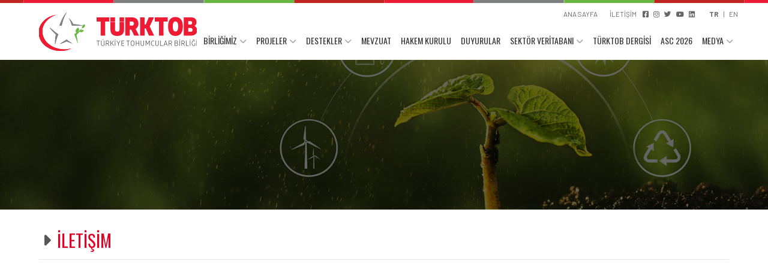

--- FILE ---
content_type: text/html; charset=UTF-8
request_url: https://turktob.org.tr/tr/video/216/kon-tv-tarim-masasi-recep-cingoz-turktob-susbir-savas-akcan-06012022
body_size: 2970
content:
<!doctype html>
<html>
<head>
    <meta charset="UTF-8">
    <meta name="viewport" content="width=device-width, initial-scale=1.0">
    
    <title>Türkiye Tohumcular Birliği</title>
    <meta name="description" content="">
    <meta name="keywords" content="">
    <meta property="og:title" content="Türkiye Tohumcular Birliği" />
    <meta property="og:description" content="" />
        <meta property="og:image" content="" />


    

    <link href="/css/bootstrap.min.css" rel="stylesheet" />
    <link href="/css/style.css" rel="stylesheet" />
    <link href="/css/all.min.css" rel="stylesheet" />
    <link href="/css/animate.css" rel="stylesheet" />

    <script src="/js_/jquery.min.js"></script>
    <script src="/js_/bootstrap.min.js"></script>
    <script src="/js_/bootstrap.bundle.min.js"></script>
    <script src="/js_/bootbox.min.js"></script>

<!--    <link rel="preconnect" href="https://fonts.googleapis.com">-->
<!--    <link rel="preconnect" href="https://fonts.gstatic.com" crossorigin>-->
<!--    <link href="https://fonts.googleapis.com/css2?family=Poppins:ital,wght@0,300;0,400;0,700;0,900;1,300;1,400;1,700;1,900&display=swap" rel="stylesheet">-->
    <link rel="preconnect" href="https://fonts.googleapis.com">
    <link rel="preconnect" href="https://fonts.gstatic.com" crossorigin>
    <link href="https://fonts.googleapis.com/css2?family=Barlow:ital,wght@0,300;0,400;0,700;1,300;1,400;1,700&family=Oswald:wght@400;700&display=swap" rel="stylesheet">
</head>
<body>
<header id="header" class="fixed-top"><div class="container header-ic position-relative h-100">
    <div class="logo"><a href="/tr"><img src="/images/spacer.gif"  border="0" /></a></div>
    <div class="menu_ust">
<div class="d-flex justify-content-end ">

            <a class="btn-ust"  target="" href="/tr">ANA SAYFA</a>
        
            <a class="btn-ust"  target="" href="/tr/iletisim">İLETİŞİM</a>
        <a class="mr-2"  target="_blank" href="https://www.facebook.com/turktob.org.tr"><i class="fa-brands fa-facebook-square"></i></a><a class="mr-2"  target="_blank" href="https://www.instagram.com/turkiyetohumcularbirligi"><i class="fa-brands fa-instagram"></i></a><a class="mr-2"  target="_blank" href="https://twitter.com/turktob"><i class="fa-brands fa-twitter"></i></a><a class="mr-2"  target="_blank" href="https://www.youtube.com/channel/UCp0c4TjdHlaYic8tNn4cbpw"><i class="fa-brands fa-youtube"></i></a><a class="mr-2"  target="_blank" href="https://www.linkedin.com/in/türktob"><i class="fa-brands fa-linkedin"></i></a><span class="ml-3"></span><span class=""><strong>TR</strong></span><span class="px-2">|</span><a class="" href="/en">EN</a>


</div>
</div>
    <div class="menu">
<nav class="main-nav d-none d-lg-block float-right">
    <div class="mobil_menu_logo mb-3"></div>
    <ul>
        <li class="drop-down"><a href="#">BİRLİĞİMİZ</a><ul><li><a href="/tr/tanitim-8" target="">Tanıtım</a></li><li><a href="/tr/hedefimiz-9" target="">Hedefimiz</a></li><li><a href="/tr/gorevimiz-19" target="">Görevimiz</a></li><li><a href="/tr/turktob_mevzuat-20" target="">TÜRKTOB Mevzuat</a></li><li><a href="/tr/yonetim_kurulu" target="">Yönetim Kurulu</a></li><li><a href="/tr/denetim_kurulu" target="">Denetim Kurulu</a></li><li><a href="/tr/disiplin_kurulu" target="">Disiplin Kurulu</a></li><li><a href="/tr/hakem_kurulu" target="">Hakem Kurulu</a></li><li><a href="/tr/onceki_kurul_uyelerimiz-45" target="">Önceki Kurul Üyelerimiz</a></li><li><a href="/tr/sekreterya" target="">Sekreterya</a></li><li><a href="/tr/organizasyon_semasi-49" target="">Organizasyon Şeması</a></li><li><a href="/tr/kurumsal_kimlik-50" target="">Kurumsal Kimlik</a></li></ul></li><li class="drop-down"><a href="#">PROJELER</a><ul><li><a href="/tr/projeler/stratejik_plan-15" target="">Stratejik Plan</a></li><li><a href="/tr/projeler/tohumun_izinde-16" target="">Tohumun İzinde</a></li></ul></li><li class="drop-down"><a href="#">DESTEKLER</a><ul><li><a href="/tr/destekler_aciklama-93" target="">Açıklama</a></li><li><a href="/tr/desteklemeyi_yapan_kurumlara_gore_destekler-94" target="_blank">Desteklemeyi Yapan Kurumlara Göre Destekler</a></li><li><a href="/tr/destekleme_konusuna_gore_destekler-115" target="">Destekleme Konusuna Göre Destekler</a></li><li><a href="/tr/cumhurbaskanligi_kararlari_teblig_klavuz_ve_basvuru_formlari-124" target="">Cumhurbaşkanlığı Kararları, Tebliğ, Kılavuz ve Başvuru Formları</a></li><li><a href="/tr/turktob_sorumluluk_reddi_beyani-125" target="">TÜRKTOB Sorumluluk Reddi Beyanı	</a></li></ul></li><li><a class="" href="/tr/mevzuat" target="">MEVZUAT</a></li><li><a class="" href="/tr/hakem_kurulu-104" target="">HAKEM KURULU</a></li><li><a class="" href="http://www.turktob.org.tr/tr/haberler/duyurular-3" target="">DUYURULAR</a></li><li class="drop-down"><a href="#">SEKTÖR VERİTABANI</a><ul><li><a href="/tr/raporlar-128" target="">RAPORLAR</a></li><li><a href="/tr/dis_ticaret_ve_uretim_verileri-129" target="">TOHUMCULUK VERİLERİ</a></li><li><a href="/tr/bitkisel_uretim_verileri__uretim_verileri-130" target="">BİTKİSEL ÜRETİM VERİLERİ > ÜRETİM VERİLERİ</a></li><li><a href="/tr/sunular-131" target="">SUNULAR</a></li><li><a href="/tr/ulke_raporlari__eco_ulkeleri-132" target="">ÜLKE RAPORLARI > ECO ÜLKELERİ</a></li><li><a href="/fs_/STRATEJIK_YAKLASIMLA_TOHUMLUK_DIS_TICARETI_RAPORU_2024/STRATEJIK_YAKLASIMLA_TOHUMLUK_DIS_TICARETI_NOTCOPIED_compressed.pdf" target="_blank">STRATEJİK YAKLAŞIMLA TOHUMLUK DIŞ TİCARETİ RAPORU</a></li></ul></li><li><a class="" href="/tr/dergi" target="">TÜRKTOB DERGİSİ</a></li><li><a class="" href="/tr/asc_2026_antalya_turkiye_15_december_2026-754" target="_blank">ASC 2026</a></li><li class="drop-down"><a href="#">MEDYA</a><ul><li class="drop-down"><a href="#">MEDYA</a><ul><li><a href="https://www.turktob.org.tr/tr/foto_galeri/growtech_2024_turktob_standi_1-28">GROWTECH 2024 TÜRKTOB STANDI 1</a></li></ul></li><li><a href="https://www.youtube.com/channel/UCp0c4TjdHlaYic8tNn4cbpw" target="_blank">Video Galeri</a></li></ul></li>    </ul>
    <div class="mobil_menu_div">
        <div class="menu_ust_mobil pt-5">

            <a target="" href="/tr">ANA SAYFA</a>
        
            <a target="" href="/tr/iletisim">İLETİŞİM</a>
        <div class="dil_liste_mobil"><span class=""><strong>TR</strong></span><a class="d-block" href="/en">EN</a></div><div class="d-flex justify-content-start"><a class=""  target="_blank" href="https://www.facebook.com/turktob.org.tr"><i class="fa-brands fa-facebook-square"></i></a><a class=""  target="_blank" href="https://www.instagram.com/turkiyetohumcularbirligi"><i class="fa-brands fa-instagram"></i></a><a class=""  target="_blank" href="https://twitter.com/turktob"><i class="fa-brands fa-twitter"></i></a><a class=""  target="_blank" href="https://www.youtube.com/channel/UCp0c4TjdHlaYic8tNn4cbpw"><i class="fa-brands fa-youtube"></i></a><a class=""  target="_blank" href="https://www.linkedin.com/in/türktob"><i class="fa-brands fa-linkedin"></i></a></div>
</div>

    </div>
</nav><!-- .main-nav -->

</div></div>
</header><!-- #header -->
<main id="main_video" class="main">
    <div class="container ic_sayfa">
<div class="baslik">İLETİŞİM</div>
<div class="icerik">

    <div>
        </div>
    <div class="embed-responsive embed-responsive-16by9">
        <iframe class="embed-responsive-item" src="https://www.youtube.com/embed/?rel=0" allowfullscreen></iframe>
    </div>


</div>

</div>


<div class="ic_ustresim" style="background-image: url(/images/bos_bresim5.jpg);">
    <div class="ic_ustresim_overlay"></div>

<!--    <div class="baslik_ic "><div class="container"></div></div>-->


</div>
</main>

<footer>
    <div class="container">
    <div class="footer_logo"><img src="/images/logo_gri.svg" /> </div>
    <div class="row">
        <div class="col-8">
            <p><strong>T&uuml;rkiye Tohumcular Birliği (T&Uuml;RKTOB) &copy; 2007 - 2023 | T&uuml;m Hakları Saklıdır.</strong><br />
Logomuz 556 sayılı Markalar Kanunu&#39;na g&ouml;re korunmaktadır. Sitemizdeki İ&ccedil;erikler kaynak g&ouml;sterilerek kullanılabilir.</p>

<p>Adres : Ehlibeyt Mah. Tekstilciler Cad. Libra Kule No:21 / Kat: 1<br />
Balgat - &Ccedil;ankaya - ANKARA<br />
Telefon : 0312 472 81 72 - 73<br />
Faks : 0312 472 81 93<br />
Etiket İ&ccedil;in E-posta : etiket@turktob.org.tr<br />
Etiket İ&ccedil;in Faks : 0312 472 81 96<br />
E-posta : iletisim@turktob.org.tr<br />
Kep: turktob@hs01.kep.tr</p>
            <div class="footer_adres">
                <br /><i class="fas fa-envelope-open-text text-success"></i> iletisim@turktob.org.tr            </div>
        </div>
        <div class="col-4">
            <div class="footer_social d-flex justify-content-end"><a class="btn btn-outline-primary btn_social_alt ml-2" role="button" target="_blank" href="https://www.facebook.com/turktob.org.tr"><i class="fab fa-facebook-f"></i></a><a class="btn btn-outline-warning btn_social_alt ml-2" role="button" target="_blank" href="https://www.instagram.com/turkiyetohumcularbirligi"><i class="fab fa-instagram"></i></a><a class="btn btn-outline-info btn_social_alt ml-2" role="button" target="_blank" href="https://twitter.com/turktob"><i class="fab fa-twitter"></i></a><a class="btn btn-outline-danger btn_social_alt ml-2" role="button" target="_blank" href="https://www.youtube.com/channel/UCp0c4TjdHlaYic8tNn4cbpw"><i class="fab fa-youtube"></i></a><a class="btn btn-outline-info btn_social_alt ml-2" role="button" target="_blank" href="https://www.linkedin.com/in/türktob"><i class="fab fa-linkedin"></i></a></div>        </div>
    </div>

</div>

</footer>
<a href="#" class="back-to-top"><i class="fas fa-chevron-up"></i></a>

<!-- JavaScript Libraries -->

<script src="/js_/main.js"></script>
<script src="/js_/mobile-nav.js"></script>
<script src="/js_/easing.min.js"></script>



</body>
</html>



--- FILE ---
content_type: text/css
request_url: https://turktob.org.tr/css/style.css
body_size: 6380
content:
body{background:#fff;color:#333;font-family:"Barlow",sans-serif;font-size:.9em}a{color:#00072d;transition:.5s}a:hover,a:active,a:focus{color:#0b6bd3;outline:none;text-decoration:none}h1{font-size:2.2em;font-family:"Oswald",sans-serif;color:#e40025;margin-bottom:10px;padding:0 0 0px 0;font-weight:900}h2{font-size:1.4em;font-family:"Oswald",sans-serif;color:#e40025;margin-bottom:15px}h3{font-size:1.1em;font-family:"Oswald",sans-serif;color:#e40025}.main{min-height:850px}#main_anasayfa{margin-top:100px}.anasayfa_resim{width:100%;height:120px;background-repeat:no-repeat;background-size:cover;border-radius:10px;border:3px solid rgba(0,0,0,.2)}.anasayfa_icerik{padding:0px 0;border:1px solid #565756}.anaicerik{background:#4d2d46;color:rgba(255,255,255,.8);font-size:1.2em}.ana_icerik_but a{padding:10px 20px;background:rgba(255,255,255,.6);margin-top:10px;border-radius:5px;font-size:.7em}.ic_sayfa{position:relative;padding-top:350px;margin-top:30px}.ic_ustresim{width:100%;height:350px;background-color:#fff;background-size:cover;background-position:center center;z-index:-15;position:absolute;top:0;transition:all .5s}.ic_ustresim .baslik_ic{width:100%;position:absolute;bottom:0px;padding:20px;font-size:1.8em;font-weight:600;color:#fff;background-color:rgba(0,0,0,.6)}.ic_ustresim .baslik_ic .container{padding-left:50px;position:relative}.ic_ustresim .baslik_ic .container:before{font-family:"Font Awesome 6 Free";font-weight:900;content:"";position:absolute;left:20px;color:#fff}.ic_ustresim_overlay{position:absolute;width:100%;height:100%;background-color:rgba(0,0,0,.6)}.baslik{font-size:2em;font-family:"Oswald",sans-serif;color:#e40025;border-bottom:1px solid rgba(0,0,0,.1);margin-bottom:10px;padding:0 0 10px 30px;width:100%}.baslik:before{font-family:"Font Awesome 6 Free";font-weight:900;content:"";position:absolute;left:20px;color:#565756}.baslik_sabit{width:100%;position:fixed;top:85px;background-color:#fff;z-index:1000}.baslik_sabit:before{font-family:"Font Awesome 6 Free";font-weight:900;content:"";position:absolute;left:0px;color:#565756}.icerik{padding:10px 0}.icerik p{text-align:justify !important}.icerik img{max-width:85% !important;height:auto !important;text-align:center;border:5px solid #fff;box-shadow:0px 0 5px rgba(0,0,0,.4);margin:30px auto;display:block}.alert-ic{background-color:rgba(0,0,0,.03);border-radius:0 !important;font-weight:bold;border-left:5px solid #e40025;font-size:1.2em}.sayfa_ozet{font-weight:700;margin-bottom:20px;display:block}#metataglar{font-size:1em;margin:10px 0;padding:10px 0;border-top:1px dotted rgba(0,0,0,.1);border-bottom:1px dotted rgba(0,0,0,.1);opacity:.8}#metataglar a{font-size:.7em !important}.col_galeri{min-height:160px}.col_galeri img{margin-bottom:3px;display:block}.col_galeri .gal_baslik{text-align:center;display:block;padding-top:5px}.resim_liste{background-repeat:no-repeat;background-size:cover;height:100px;border:1px solid #ccc}.resim_liste a img{height:100%;width:100%;display:block}.belge_icon{margin-right:1rem}.belge_icon i{font-size:2em;color:#e40025}.belge_baslik{font-size:1.2em}.anasayfa_bilgi{min-height:230px;background:url("../images/bg_ana.jpg");position:relative}.ana_bilgi_resim{width:280px;height:280px;position:absolute;top:-25px;z-index:12000}.ana_bilgi_resim img{width:90%}.media_resim{width:100px;height:80px;background-repeat:no-repeat;background-size:cover;background-position:center center}.media_resim_ana{width:100px;height:100px;background-repeat:no-repeat;background-size:cover;background-position:center center}.media_resim_ana_kucuk{width:60px;height:60px;background-repeat:no-repeat;background-size:cover;background-position:center center}.media-body h5 a{font-size:18px}.media-body .m-ana a{font-size:15px}.media-ozet{color:rgba(0,0,0,.7);font-size:1em}.media-tarih{color:rgba(0,0,0,.5);font-size:.85em;padding:5px 0 0 0}.media_resim_buyuk{width:300px;height:200px;background-repeat:no-repeat;background-size:cover;background-position:center center}.ana_bilgi_txt{font-size:1.15em}.projeler{padding:10px 0}.tab-pane{padding:10px}.tumu a{width:100%;padding:10px 0;text-align:center;color:#e40025;display:block;border-radius:0px;font-size:.8em;font-family:"Oswald",sans-serif;background:rgba(0,0,0,.1)}.tumu a:hover{background:#e40025;color:#fff}footer{margin-top:30px;border-top:1px solid #ccc;padding:10px;background:rgba(0,0,0,.1) url("../images/bg_footer.png") center center no-repeat;background-size:50% auto;color:rgba(0,0,0,.7);font-size:.8em}.footer_logo{width:200px;padding:10px 0}.footer_logo img{width:100%}.footer_social a{font-size:12px !important;padding:2px 6px !important}select.dil_select{margin-top:0px;height:24px !important;font-size:10px !important;padding:5px !important;border:none !important;border-radius:2px !important;background:rgba(0,0,0,.3);color:rgba(255,255,255,.8)}.gizli{display:none}.ticker{width:100%;text-align:left;position:relative;overflow:hidden}.ticker ul{width:100%;position:relative}.ticker ul li{width:100%;display:none}.ticker ul li a{color:rgba(255,255,255,.8)}.tum_haberler a{color:rgba(255,255,255,.8);text-transform:uppercase}.alt_ayrac{width:100px;height:3px;background:#6cb129;border-radius:30px;margin:10px auto;clear:both}.ana_tabs ul{border-bottom:1px solid #e40025}.ana_tabs ul .active{border-bottom:5px solid #e40025 !important;background-color:rgba(0,0,0,0) !important;color:#565756 !important;font-weight:bold}.ana_tabs li a{border-radius:0 !important;font-size:1.1em;padding:10px 30px}.loader-image{width:100%;display:none}.breadcrumb_yeni{background:rgba(0,0,0,0) !important;padding:0 !important}.breadcrumb_yeni .breadcrumb-item{color:rgba(0,0,0,.9)}.breadcrumb_yeni .breadcrumb-item a{color:rgba(0,0,0,.6)}@media(max-width: 767px){.media_resim_buyuk{width:200px;height:100px}.media-ozet{display:none}}.kategori_resim{width:100%;height:130px;background-size:cover;background-position:center center;background-color:rgba(0,0,0,.1);border:1px solid rgba(0,0,0,.1);cursor:pointer}.kategori_baslik{font-size:1.2em;padding:5px 0;font-family:"Oswald",sans-serif}.kategori_ozet{font-size:.8em;color:rgba(0,0,0,.7);cursor:pointer}.kayit_resim{width:100%;height:130px;background-size:cover;background-position:center center;background-color:rgba(0,0,0,.1);border:1px solid rgba(0,0,0,.1);cursor:pointer}.proje{text-align:center;position:relative}.proje_resim{width:100%;height:130px;background-size:cover;background-position:center center;background-color:rgba(0,0,0,.1);border:3px solid rgba(0,0,0,.1);border-radius:10px;cursor:pointer}.proje_baslik{font-size:1.2em;padding:5px 0;font-family:"Oswald",sans-serif}.proje_ozet{font-size:.8em;color:rgba(0,0,0,.7);cursor:pointer}.ekip{text-align:center}.ekip_resim{width:150px;height:150px;margin:0 auto;background-size:cover;background-position:center center;background-repeat:no-repeat;background-color:rgba(0,0,0,.1);border:3px solid rgba(0,0,0,.1);cursor:pointer}.ekip_baslik{font-size:1.2em;padding:5px 0;font-family:"Oswald",sans-serif;text-align:center}.ekip_ozet{font-size:.8em;color:rgba(0,0,0,.7);cursor:pointer;text-align:center}.ekip_resim_ic{width:100%;height:400px;margin:0 auto;background-size:cover;background-position:center center;background-repeat:no-repeat;background-color:rgba(0,0,0,.1);border:3px solid rgba(0,0,0,.1);cursor:pointer}.referans_resim{width:90%;height:80px;background-position:center center;background-size:cover;background-color:rgba(0,0,0,.1);border:3px solid rgba(0,0,0,.1);margin:0 auto}.referans_baslik{font-size:1em;padding:5px 0;font-family:"Barlow",sans-serif;text-align:center}.referans_ozet{font-size:.8em;color:rgba(0,0,0,.7);cursor:pointer}.urun{text-align:center;background:#fff;height:100%;box-shadow:0px 0px 3px rgba(0,0,0,.2)}.urun_resim{width:100%;height:150px;background:#fff;background-size:auto 80%;background-position:center center;background-repeat:no-repeat}.urun_resim2_container{overflow:hidden;width:100%;height:150px}.urun_resim2{width:100%;height:150px;background:#fff;background-size:cover;background-position:center center;background-repeat:no-repeat;transition:all .5s}.urun_resim2 img{width:100%;height:100%}.urun_resim2:hover{transform:scale(1.2)}.urun_alt{padding:25px}.urun_baslik{font-size:1.6em}.urun_baslik a{color:#e40025}.urun_ayrac{width:50%;height:3px;background:#e40025;margin:10px auto;display:block}.urun_ozet{font-size:1em;color:rgba(0,0,0,.7)}.urun_ic{text-align:center;background:#fff;height:100%;box-shadow:0px 0px 3px rgba(0,0,0,.2)}.urun_ic_resim{width:100%;height:150px;background:#fff;background-size:auto 80%;background-position:center center;background-repeat:no-repeat}.urun_ic_resim2_container{overflow:hidden;width:100%;height:150px}.urun_ic_resim2{width:100%;height:150px;background:#fff;background-size:cover;background-position:center center;background-repeat:no-repeat;transition:all .5s}.urun_ic_resim2 img{width:100%;height:100%}.urun_ic_resim2:hover{transform:scale(1.2)}.urun_ic_alt{padding:25px}.urun_ic_baslik{font-size:1.2em}.urun_ic_baslik a{color:#e40025}.urun_ic_ayrac{width:50%;height:3px;background:#e40025;margin:10px auto;display:block}.urun_ic_ozet{font-size:1em;color:rgba(0,0,0,.7)}.cozumortak_resim{width:100%;height:150px;background-repeat:no-repeat;background-size:cover;background-position:center center;background-color:#fff;box-shadow:0px 0px 3px rgba(0,0,0,.2)}.cozumortak_baslik{font-size:1.1em;padding:10px 0 0 0}@media(max-width: 768px){.kategori_resim{height:100px}.ekip_resim_ic{width:60%;height:250px}.urun_resim{height:100px}.urun_resim2{height:100px}}#header{height:100px;transition:all .5s;z-index:997;transition:all .5s;padding:0px 0;background-color:#fff;background-image:url("../images/bg_ust.svg");background-repeat:repeat-x;background-position:top center;background-size:auto 5px}#header.header-scrolled,#header.header-pages{height:85px;padding:0px 0;background-color:#fff;background-image:none;border-bottom:1px solid rgba(0,0,0,.1)}.main-pages{margin-top:60px}.logo{position:absolute;top:20px;width:263px;height:65px;background-image:url("../images/logo.svg");background-size:cover;background-position:center center;background-repeat:no-repeat;z-index:1300;transition:all .5s}.logo a img{width:263px;height:65px;display:block;border:0}.logo_scrolled{width:223px;height:55px;top:20px}.logo_scrolled a img{width:223px;height:55px;display:block;border:0}.menu{width:100%;transition:all .5s;position:absolute;bottom:10px;right:0}.menu_scrolled{padding-top:30px !important}.menu_scrolled .main-nav a{color:rgba(0,0,0,.7)}.menu_scrolled .main-nav a:hover,.menu_scrolled .main-nav .active>a,.menu_scrolled .main-nav li:hover>a{color:#000}.menu_ust{width:100%;height:30px;position:absolute;top:0;right:0;padding-top:15px;transition:all .5s}.menu_ust a,.menu_ust span{font-size:.8em !important;color:rgba(0,0,0,.6);padding:0 0px}.menu_ust a.btn-ust{padding:0 10px}.menu_ust a:hover{color:#000}.menu_ust_scrolled{display:none}.btn-ust{color:rgba(0,0,0,.7)}.mobil_menu_logo{display:none !important}.mobil_menu_div{display:none !important}.main-nav{margin-top:0px !important}.main-nav,.main-nav *{margin:0;padding:0;list-style:none}.main-nav>ul>li{position:relative;white-space:nowrap;float:left}.main-nav a{display:block;position:relative;color:rgba(0,0,0,.8);padding:10px 8px;transition:.3s;font-size:14px;font-family:"Oswald",sans-serif}.main-nav a:hover,.main-nav .active>a,.main-nav li:hover>a{color:#000;text-decoration:none}.main-nav .drop-down ul{display:block;position:absolute;left:0;top:calc(100% + 30px);z-index:99;opacity:0;visibility:hidden;padding:5px 0;background:#fff;box-shadow:0px 0px 30px rgba(127,137,161,.25);transition:ease all .3s}.main-nav .drop-down:hover>ul{opacity:1;top:100%;visibility:visible}.main-nav .drop-down li{min-width:180px;position:relative}.main-nav .drop-down ul a{padding:5px 10px;font-size:13.5px;color:rgba(0,0,0,.65);font-family:"Barlow",sans-serif}.main-nav .drop-down ul a:hover,.main-nav .drop-down ul .active>a,.main-nav .drop-down ul li:hover>a{color:#0b6bd3}.main-nav .drop-down>a:after{padding-left:5px;font-family:"Font Awesome 5 Free";font-weight:700;content:"";opacity:.4}.main-nav .drop-down .drop-down ul{top:0;left:calc(100% - 30px)}.main-nav .drop-down .drop-down:hover>ul{opacity:1;top:0;left:100%}.main-nav .drop-down .drop-down>a{padding-right:35px}.main-nav .drop-down .drop-down>a:after{content:"";position:absolute;right:15px}.mobile-nav{position:fixed;top:0;bottom:0;z-index:9999;overflow-y:auto;left:-300px;width:300px;background:#e40025;transition:.4s;padding-top:0px;border-left:5px solid rgba(0,0,0,.6)}.mobile-nav *{margin:0;padding:0;list-style:none}.mobile-nav a{display:block;position:relative;color:#fff;padding:10px 20px;font-weight:500;opacity:.9}.mobile-nav a:hover,.mobile-nav .active>a,.mobile-nav li:hover>a{color:#fff;text-decoration:none}.mobile-nav .drop-down>a:after{font-family:"Font Awesome 5 Free";font-weight:700;content:"";padding-left:10px;position:absolute;right:15px}.mobile-nav .active.drop-down>a:after{content:""}.mobile-nav .drop-down>a{padding-right:35px}.mobile-nav .drop-down ul{display:none;overflow:hidden;background-color:rgba(0,0,0,.2)}.mobile-nav .drop-down li{padding-left:20px}.mobile-nav-toggle{position:absolute;right:0;top:30px;z-index:9998 !important;border:0;background:none;font-size:24px;transition:all .4s;outline:none !important;line-height:1;cursor:pointer;text-align:right}.mobile-nav-toggle i{margin:0px 10px 0 0;color:rgba(0,0,0,.6)}.mobile-nav-toggle-scrolled i{color:#e40025}.mobile-nav-overly{width:100%;height:100%;z-index:9997;top:0;left:0;position:fixed;background:rgba(0,0,0,.3);overflow:hidden;display:none}.mobile-nav-active{overflow:hidden}.mobile-nav-active .mobile-nav{left:0}.mobile-nav-active .mobile-nav-toggle i{color:#565756}@media(max-width: 991px){.menu_ust{display:none}.mobil_menu_logo{width:100%;height:60px;background:url("../images/logo_beyaz.svg") center center no-repeat rgba(0,0,0,.3);background-size:auto 70%;display:block !important}.mobil_menu_div{display:block !important}.dil_liste_mobil{border-top:1px dotted rgba(0,0,0,.4);border-bottom:1px dotted rgba(0,0,0,.4);padding:10px 25px;display:block;color:rgba(255,255,255,.7)}.dil_liste_mobil span{padding:5px 0 !important;display:block}.dil_liste_mobil a{padding:5px 0 !important;color:rgba(255,255,255,.9)}}.back-to-top{position:fixed;display:none;background:#565756;color:rgba(255,255,255,.5);width:44px;height:44px;text-align:center;line-height:1;font-size:16px;border-radius:10px;right:15px;bottom:15px;transition:.5s;z-index:11}a.back-to-top:hover{color:#fff}.back-to-top i{padding-top:15px}.resimler_dis{min-height:400px;background-color:#e40025;padding:30px 0;background-image:url("../images/bg_slider.png");background-position:center center;background-size:100% auto}.haberler_slider_dis{display:flex}.haberler_slider{width:calc(600px + 270px)}.resimler{display:flex;width:100%;height:400px;transition:all .5s;position:relative;box-shadow:0 0 10px rgba(0,0,0,.3);background:rgba(0,0,0,.7)}.slide-img{width:100% !important;height:100% !important}.slider_sol{width:600px;height:400px}.slider_sag{width:270px;height:400px;position:relative}.slider_sag_txt{position:absolute;display:none;animation:fadeIn .5s;transition:all .5s;max-width:270px}.goster{visibility:visible;transition-delay:0ms !important}.gizle{visibility:hidden;transition-delay:0ms !important}.slider_alt{z-index:990;position:absolute;bottom:0px;width:100%;min-height:60px;background:rgba(0,0,0,.8)}.slider_alt_resim{width:150px;height:90px;background-repeat:no-repeat;background-size:cover;background-position:center center;border-radius:6px;transition:.5s;box-shadow:0 0px 3px rgba(0,0,0,.4)}.grayscale_i{filter:grayscale(100%)}.slide_select{color:#fff;padding:15px 5px;border-top:5px solid rgba(0,0,0,0)}.slide_select :hover{cursor:pointer}.aktif_degil{background:none}.aktif_slide_alt{border-color:#6cb129;background-color:#000;transition:.5s}.aktif_slide_alt .slide_icon_baslik{color:#fff}.sl_diger{background:rgba(0,0,0,.5)}.sl_diger a{color:rgba(255,255,255,.6) !important}.slide_icon i{font-size:32px;color:#565756}.slide_icon_baslik{font-family:"Oswald",sans-serif;font-size:14px;z-index:100;padding:0 5px 0 10px}.slide_icon_baslik a{color:rgba(0,0,0,.9)}.slide_icon_baslik a:hover{color:#f7c98c}.swiper-container{width:100%;height:100%}.swiper-slide{position:relative;background-repeat:no-repeat;background-position:center center;background-size:cover;position:relative}.swiper-slide .container{font-size:18px}.swiper-slide video{position:absolute;right:0;height:100%;z-index:12}.bg_video_ustu{background:url("../images/bg_siyah.png") right center no-repeat;width:80%;height:100%;position:absolute;left:0;top:0;z-index:2000}.slide_txt{position:absolute;width:40%;bottom:30%;padding:0;z-index:100;text-align:left;z-index:3000}.slide_txt_bg{background-color:rgba(0,0,0,.5);padding:25px}.opa-0{opacity:0}.opa-100{opacity:1}.slide_baslik{font-size:1.4em;text-wrap:inherit;overflow-wrap:break-word;color:rgba(255,255,255,.8);font-family:"Oswald",sans-serif;font-weight:700;padding:0px}.slide_baslik a{color:#fff}.slide_baslik_alt{font-size:.8em;color:rgba(255,255,255,.6);font-family:"Barlow",sans-serif;font-weight:400;padding:0px}.slide_ozet{font-size:1em;color:rgba(255,255,255,.5);font-family:"Barlow",sans-serif;padding:20px 0}.slide_devam a{font-size:.9em;padding:5px 10px;border-radius:5px;background-color:#e40025;color:rgba(255,255,255,.7)}.slide_devam a:hover{color:#fff}.sayfa_icerik{padding:20px 30px;background-color:rgba(0,0,0,0) !important;font-size:.9em !important}.sayfa_icerikler a.nav-link{color:#e40025;border-bottom:1px dotted rgba(0,0,0,.3)}.sayfa_icerikler a.active{background-color:#e40025 !important}.sayfa_icerikler2{background:rgba(0,0,0,.1);border-radius:5px}.sayfa_icerik_resim{width:100%;height:150px;border:2px rgba(0,0,0,.1) solid;margin:10px 0;background-repeat:no-repeat;background-size:cover;background-position:center center}.slide-page{position:absolute;bottom:0;width:100%;background:rgba(0,0,0,.2)}.swiper-pagination{text-align:left !important}.swiper-pagination-bullet{width:auto !important;height:auto !important;padding:15px 9px;text-align:center;font-size:12px;color:rgba(255,255,255,.6) !important;opacity:1 !important;background-color:rgba(0,0,0,0) !important;border-radius:0 !important}.swiper-pagination-bullet-active{color:#fff;background:#6cb129 !important}.tum_haberler{position:absolute;right:15px;bottom:15px;z-index:18 !important;font-size:12px}.tum_haberler a{color:rgba(255,255,255,.6)}@media(max-width: 991px){.resimler_dis{height:auto;padding:0}.resimler_dis .container{width:100% !important;padding:0 !important}.haberler_slider_dis{display:block !important;width:100%;height:auto}.haberler_slider{width:100%;height:auto;display:block !important}.resimler{display:block;width:100%;height:auto;clear:both}.slider_sol{width:100%;height:auto;position:relative}.slider_sag{width:100%;height:auto;padding:30px 0 0 0;min-height:250px;background:rgba(0,0,0,.7)}.slide-page{background-color:rgba(255,255,255,.2) !important;text-align:center !important;top:0;bottom:auto}.swiper-pagination-bullet{padding:10px}.tum_haberler{display:none}.kisayol_ust_slider{width:100% !important;height:auto !important;background:rgba(0,0,0,.3);margin:0px 0 0 0 !important}}.kisayol_ust_slider{width:100%;height:400px;background:rgba(0,0,0,.3);margin:0 0 0 30px;color:#fff}.kisayol{text-align:center;background-color:#fff;box-shadow:0 0 6px rgba(0,0,0,.1)}.kisayol_icon i{font-size:38px;color:#6cb129}.kisayol_baslik{font-family:"Barlow",sans-serif;font-size:1.5em;padding-top:20px}.kisayol_baslik a{color:rgba(0,0,0,.9)}.kisayol_ayrac{width:40%;height:3px;background-color:#e40025;margin:20px auto}.kisayol_ozet{color:rgba(0,0,0,.7);font-size:.9em}.vertical-center{min-height:100%;min-height:100%;display:flex;align-items:center}.ref-card{background-color:rgba(0,0,0,0);width:100%;height:300px;perspective:1000px}.ref-card-inner{position:relative;width:100%;height:100%;text-align:center;transition:transform .6s;transform-style:preserve-3d;box-shadow:0 0 3px rgba(0,0,0,.3)}.ref-card:hover .ref-card-inner{transform:rotateY(180deg)}.ref-card-front,.ref-card-back{position:absolute;width:100%;height:100%;-webkit-backface-visibility:hidden;backface-visibility:hidden}.ref-card-front img,.ref-card-back img{width:100%;height:auto}.ref-card-front{background-color:#fff;color:#000;font-size:1.2em;padding:15px}.ref-card-back{background-color:#e40025;padding:30px;color:#fff;transform:rotateY(180deg)}.ref-card-back h1{font-size:1.4em;color:rgba(255,255,255,.8)}.ref-card-products{text-align:center;width:100%;padding:10px 0;color:rgba(255,255,255,.6);font-size:1.2em}.list_{color:rgba(255,255,255,.85);font-size:1.1em}.list_ .list_title{font-size:1.2em;font-weight:700;padding-bottom:10px;margin-bottom:10px;border-bottom:1px dotted rgba(255,255,255,.5)}.list_ .list_icon{width:16px}.list_ .list_baslik a{color:rgba(255,255,255,.7)}.list_ .list_baslik a:hover{color:#fff}.kisayol_manset_icon{min-width:64px;text-align:center;color:#6cb129;font-size:2.4em;padding-right:10px;margin-right:10px;border-right:3px solid rgba(255,255,255,.3)}.kisayol_manset_baslik{font-size:1.1em}.kisayol_manset_baslik a{color:rgba(255,255,255,.8)}.kisayol_alt_icon{min-width:64px;text-align:center;color:#6cb129;font-size:2.4em;padding-right:10px;margin-right:10px;border-right:3px solid rgba(255,255,255,.3)}.kisayol_alt_baslik{font-size:1.1em}.kisayol_alt_baslik a{color:rgba(0,0,0,.8)}@media(max-width: 768px){.ref-card{height:300px}.list_{font-size:1em}}@media(min-width: 1200px){.container{max-width:1180px}}@media(max-width: 991px){#header{height:85px;padding:0px 0}.main{margin-top:85px !important}.logo{width:223px;height:55px;top:20px}.logo a img{width:223px;height:55px;display:block;border:0}.ic_ustresim{height:150px;top:85px !important}.ic_sayfa{position:relative;padding-top:150px}}@media(max-width: 768px){.ic_ustresim{height:150px;top:0}.ic_sayfa{position:relative;padding-top:170px}.anasayfa_resim{width:120px;height:120px;margin:0 auto;border-radius:100px}.anasayfa_icerik{text-align:center}}@media(max-width: 767px){.ic_ustresim{height:150px;top:0}.ic_ustresim .baslik_ic{padding:10px;font-size:1.4em}.ic_sayfa{position:relative;padding-top:170px}.tumu_haber{display:none}}.arama{padding:5px;background:#fff;z-index:200;height:50px;border-radius:5px;border:1px solid #e40025;position:relative}.arama .form-control::-webkit-input-placeholder{color:#e40025}.arama .input-group-prepend{background:none !important}.arama .input-group-text{background:none !important;border:none;color:#e40025 !important;font-size:1.5em}.easy-autocomplete input{border:none !important;background:none;color:#e40025 !important;padding-left:36px;padding:10px 10px 10px 48px}.easy-autocomplete input:focus{background:#fff !important;border:none !important}.arama_icon{position:absolute;left:15px;top:5px;font-size:28px;color:#e40025}.modul_baslik{font-size:20px;width:100%;display:block;padding:10px 0;margin-bottom:20px;text-align:left;font-family:"Oswald",sans-serif;color:#e40025;border-bottom:1px dotted #565756}.modul_icerik{padding:10px 0}.formValidate label.error,.formValidate span.error,.formValidate .error_ch,.formValidate .error_ch_cagree{color:#7c2e26 !important;font-size:.9em;margin-top:5px;padding:0px 10px}.formValidate input,.formValidate textarea,.formValidate select{border:0px !important;border-bottom:1px solid rgba(0,0,0,.5) !important;background:rgba(0,0,0,.05);border-radius:0px}.formValidate input:disabled{opacity:.5}input.error,select.error{border-color:red !important}.form-label{font-weight:bold}.radio-label{font-weight:bold}.modal_loading{max-width:300px !important;text-align:center}#SubmitButtonFi{margin-right:10px}.cancel-on-png,.cancel-off-png,.star-on-png,.star-off-png,.star-half-png{font-size:1.3em}@font-face{font-family:"raty";font-style:normal;font-weight:normal;src:url("../webfonts/raty.eot");src:url("../webfonts/raty.eot?#iefix") format("embedded-opentype");src:url("../webfonts/raty.svg#raty") format("svg");src:url("../webfonts/raty.ttf") format("truetype");src:url("../webfonts/raty.woff") format("woff")}.cancel-on-png,.cancel-off-png,.star-on-png,.star-off-png,.star-half-png{-moz-osx-font-smoothing:grayscale;-webkit-font-smoothing:antialiased;font-family:"raty";font-style:normal;font-variant:normal;font-weight:normal;line-height:1;speak:none;text-transform:none}.cancel-on-png:before{content:""}.cancel-off-png:before{content:""}.star-on-png:before{content:""}.star-off-png:before{content:""}.star-half-png:before{content:""}.form_star{color:#a5a367 !important}.btn-rounded{border-radius:50px !important}#modal_loading .modal-content{background:rgba(0,0,0,.7) !important;color:rgba(255,255,255,.7)}.haber{background-color:#fff;box-shadow:0 0 1px #000;border-bottom:4px solid #e40025}.haber_resim{background-repeat:no-repeat;background-size:cover;background-position:center center;height:180px;background-color:#ccc}.haber_baslik{font-size:1em}.haber_baslik a{color:rgba(0,0,0,.8)}.haber_ozet{font-size:.8em;color:rgba(0,0,0,.5);padding:5px 0}.haber_tarih{margin-top:10px;padding:10px 0;border-top:1px dotted rgba(0,0,0,.2);font-size:.8em;color:rgba(0,0,0,.6)}.haber_ana{width:100%;height:300px;background-repeat:no-repeat;background-size:cover;background-position:center center;position:relative}.haber_ana_baslik{position:absolute;padding:20px;bottom:20px;left:20px;font-size:1.5em;font-weight:600;transition-delay:.5ms}.haber_ana_baslik a{color:rgba(255,255,255,.85)}.haber_ana_baslik a:hover{color:#fff}.haber_ana_baslik a:before{font-family:"Font Awesome 6 Free";font-weight:900;content:"";position:absolute;left:0;color:#6cb129}.haber_bg{position:absolute;background:url("../images/bg_haber.png") bottom repeat-x;height:100%;width:100%}.anasayfa_liste{position:relative;min-height:300px;background-color:#6cb129;box-shadow:0 0 3px rgba(0,0,0,.1)}.a_sol{padding:40px;padding-left:calc(40% + 40px)}.a_sag{padding:40px;padding-right:calc(40% + 40px)}.anasayfa_liste_border{position:absolute;top:20px;left:20px;border:1px solid #fff;width:calc(100% - 40px);height:calc(100% - 40px);z-index:40 !important;background:rgba(0,0,0,0) !important}.anasayfa_liste_resim{background-repeat:no-repeat;background-size:cover;background-position:center center;width:40%;height:100%;position:absolute;top:0;left:0;z-index:30 !important;#clip-path:polygon(0 0, 100% 0, 100% 96%, 0 100%)}.a_sag .anasayfa_liste_resim{left:auto !important;right:0 !important}.anasayfa_liste_icerik{z-index:110 !important;position:relative}.metrik{text-align:center;background:#565756;border-radius:3px;padding:10px 0}.metrik_ana{text-align:center;padding:0 10px}.metrik_icon{font-size:4em;color:rgba(0,0,0,.5)}.metrik_icon_ana{font-size:3em;color:rgba(0,0,0,.5)}.metrik_sayi{font-size:3em;font-weight:300}.metrik_bilgi{font-weight:400;font-size:1em;color:rgba(0,0,0,.6)}.metrik_ayrac{width:70%;height:3px;background-color:#e40025;border-radius:4px;margin:6px auto;display:none}.bolge{width:100%;height:250px;background-position:center center;background-size:cover;font-size:2em;color:#fff;font-weight:900;text-shadow:0 0 4px #000;position:relative;transition:all .5s}.bolge span{z-index:10000}.bolge a{color:#fff}.bolge_border:hover,.bolge_border:focus{width:100%;height:100%;top:0;left:0;background-color:rgba(0,0,0,0)}.bolge_border{position:absolute;top:20px;left:20px;border:1px solid #fff;background-color:rgba(0,0,0,.3);width:calc(100% - 40px);height:calc(100% - 40px);z-index:40;transition:all .5s}.soru{margin:0 !important;padding:0 !important;position:relative}.soru_div{width:100%;height:250px;background-color:rgba(0,0,0,.02);padding:20px;border:1px solid #eee;font-weight:900;font-size:1.3em}.cevap_div{width:100%;height:250px;background-color:#e40025;color:#565756;position:absolute;top:0;left:0;display:none;z-index:40;transition:all .5s;padding:20px}.cevap_div:hover{transform:scale(1.1)}.logolar_ana{padding:25px 0;background-color:#e40025}@media(max-width: 574px){.anasayfa_liste_resim{width:100%;height:200px}.a_sol,.a_sag{padding:40px !important;padding-top:calc(200px + 30px) !important}.metrik_sayi{font-size:2em;font-weight:300}.metrikler{padding-top:20px}.metrik_bilgi{font-size:.7em}}.ekip{text-align:center}.ekip_resim{width:150px;margin:0 auto;height:200px;background-size:cover;background-position:center center;background-repeat:no-repeat;background-color:rgba(0,0,0,.1);border:1px solid rgba(0,0,0,.1);cursor:pointer}.ekip_baslik{font-size:1.2em;padding:5px 0;font-family:"Oswald",sans-serif;text-align:center}.ekip_ozet{font-size:.8em;color:rgba(0,0,0,.7);cursor:pointer;text-align:center}.ekip_ic_baslik{width:100%;position:relative;background-color:#e40025;min-height:280px;padding:30px;#border:1px solid #e40025;border-left:15px solid #6cb129;color:#fff;display:flex;flex-wrap:wrap}.ekip_ic_baslik .e_baslik{font-size:2.4em;font-weight:900;width:100%;height:30px;display:block !important;margin-bottom:20px}.ekip_ic_baslik .e_ozet{font-size:1.3em}.ekip_ic_resim{position:absolute;right:10px;top:10px;height:calc(100% - 20px);width:30%;background-repeat:no-repeat;background-size:cover;background-position:top center}.line-break{width:100%}.break{flex-basis:100%;height:30px;background-color:#0b2e13}.sayfa_ekip_icerik_ayrac{height:2px;width:100%;background-color:rgba(0,0,0,.2);margin:10px 0}@media(max-width: 574px){.ekip_ic_baslik{padding:20px;border:none !important;border-top:5px solid #6cb129 !important;min-height:400px;display:block !important;text-align:center}.ekip_ic_resim{position:static;height:250px;margin:0 auto;width:70%;background-repeat:no-repeat;background-size:cover;background-position:top center}}.altsayfa_accordion *{border-radius:0 !important}.altsayfa_accordion .card{margin-bottom:5px}.altsayfa_accordion .card-body{border-bottom:3px solid #e40025}.altsayfa_accordion .card-header{background-color:rgba(0,0,0,.1);color:#e40025;padding:5px 20px !important;border-bottom:none !important}.altsayfa_accordion .card-header button{color:#e40025 !important;text-align:left !important}.sss_accordion *{border-radius:0 !important}.sss_accordion .card{margin-bottom:5px}.sss_accordion .card-body{border-bottom:3px solid #e40025}.sss_accordion .card-header{background-color:rgba(0,0,0,.1);color:#e40025;padding:5px 20px !important;border-bottom:none !important}.sss_accordion .card-header button{color:#e40025 !important;text-align:left !important}.stat{position:relative;background:rgba(0,0,0,.05);padding:20px}.stat_deger{font-size:2em;color:#e40025;font-weight:300}.stat_baslik{font-size:1.2em;vertical-align:bottom;text-align:center}.stat_ayrac{width:50%;margin:5px auto;height:3px;border-radius:3px;background:#6cb129}.stat_icon{font-size:3em}.dergi_kapak img{width:100%;height:auto}.dergi_sayi{font-size:2em}.dergi_kisayol{background:rgba(0,0,0,.05);padding:30px;height:100%}.dergi_kisayol .list_{color:#e40025;text-align:center}.dergi_kisayol .list_ .list_title{border-bottom-color:rgba(0,0,0,.3)}.dergi_kisayol .list_ .list_icon{width:16px}.dergi_kisayol .list_ .list_baslik a{color:rgba(0,0,0,.7)}.dergi_kisayol .list_ .list_baslik a:hover{color:#000}.dergi_son{text-align:center}.dergi_son_kapak img{max-width:85%}.dergi_son_baslik{font-family:"Oswald",sans-serif;font-size:1.3em;padding:10px 0;border-bottom:1px dotted rgba(0,0,0,.3);margin-bottom:15px}/*# sourceMappingURL=style.css.map */


--- FILE ---
content_type: image/svg+xml
request_url: https://turktob.org.tr/images/logo_gri.svg
body_size: 4356
content:
<?xml version="1.0" encoding="UTF-8"?>
<svg id="Layer_1" data-name="Layer 1" xmlns="http://www.w3.org/2000/svg" viewBox="0 0 535.44 131.75">
  <defs>
    <style>
      .cls-1, .cls-2 {
        fill: #808285;
      }

      .cls-2 {
        fill-rule: evenodd;
      }
    </style>
  </defs>
  <polygon class="cls-1" points="209.64 79.9 224.8 79.9 224.8 32.66 238.9 32.66 238.9 18.2 195.54 18.2 195.54 32.66 209.64 32.66 209.64 79.9"/>
  <path class="cls-1" d="m257.83,32.23v-14.03h-15.25v14.03h15.25Zm30.58,0v-14.03h-15.16v14.03h15.16Zm-22.92,48.9c4.7.01,8.75-.73,12.18-2.23,3.41-1.48,6.05-3.79,7.92-6.87,1.85-3.1,2.79-7.07,2.82-11.87v-26.8h-15.16v25.48c0,2.76-.68,4.76-2,6.01s-3.23,1.85-5.76,1.84c-2.48.01-4.38-.59-5.68-1.84-1.31-1.25-1.97-3.25-1.98-6.01v-25.48h-15.25v26.8c0,3.61.56,6.74,1.63,9.37,1.06,2.64,2.6,4.82,4.61,6.54,2,1.72,4.41,2.98,7.21,3.82,2.82.84,5.96,1.25,9.46,1.25h0Z"/>
  <path class="cls-1" d="m307.67,46.23v-13.93h7.05c1.45,0,2.7.26,3.78.81,1.06.53,1.9,1.32,2.47,2.35.59,1.03.9,2.31.9,3.8s-.31,2.76-.9,3.8c-.57,1.03-1.41,1.82-2.47,2.35-1.07.54-2.32.81-3.78.81h-7.05Zm-15.25,33.68h15.25v-20.09h5.2l9.78,20.09h16.48l-11.55-22.74c3.03-1.6,5.36-3.92,7.01-6.96,1.66-3.06,2.5-6.79,2.51-11.19-.01-3.51-.6-6.55-1.73-9.17-1.13-2.6-2.69-4.77-4.69-6.49s-4.3-3.01-6.93-3.86c-2.61-.85-5.42-1.28-8.42-1.28h-22.91v61.69h0Z"/>
  <polygon class="cls-1" points="342.77 79.9 358.02 79.9 358.02 55.83 361.9 55.83 372.48 79.9 390.1 79.9 375.03 49.05 389.57 18.2 371.95 18.2 361.81 42.35 358.02 42.35 358.02 18.2 342.77 18.2 342.77 79.9"/>
  <polygon class="cls-1" points="406.65 79.9 421.81 79.9 421.81 32.66 435.91 32.66 435.91 18.2 392.55 18.2 392.55 32.66 406.65 32.66 406.65 79.9"/>
  <path class="cls-1" d="m462.11,66.06c-3.11.01-5.41-1.4-6.89-4.2-1.47-2.82-2.2-7.09-2.19-12.81-.01-5.73.72-9.99,2.19-12.81,1.48-2.81,3.78-4.22,6.89-4.2,3.16,0,5.48,1.4,6.96,4.2,1.48,2.82,2.22,7.08,2.2,12.81.01,5.71-.72,9.99-2.2,12.81-1.48,2.81-3.8,4.22-6.96,4.2m0,15.07c4.36-.01,8.11-.79,11.27-2.34,3.14-1.54,5.73-3.73,7.76-6.57,2.01-2.84,3.51-6.21,4.48-10.14.97-3.92,1.44-8.27,1.44-13.04s-.47-9.17-1.44-13.09-2.47-7.3-4.48-10.12c-2.03-2.83-4.61-5.02-7.76-6.55-3.16-1.53-6.9-2.31-11.27-2.32-4.36.01-8.11.79-11.25,2.32-3.16,1.53-5.74,3.72-7.76,6.55-2.03,2.82-3.53,6.2-4.49,10.12-.97,3.92-1.44,8.28-1.44,13.09s.47,9.12,1.44,13.04c.97,3.92,2.47,7.3,4.49,10.14,2.01,2.84,4.6,5.02,7.76,6.57,3.14,1.54,6.89,2.32,11.25,2.34Z"/>
  <path class="cls-1" d="m513.12,54.42c1.16,0,2.26.18,3.29.57,1.03.38,1.87,1.04,2.5,1.97.65.93.98,2.2,1,3.8-.01,1.63-.37,2.91-1.03,3.83-.66.93-1.53,1.59-2.59,1.97-1.07.37-2.22.56-3.44.54h-7.58v-12.69h7.85Zm-.88-23.61c1.91-.01,3.39.47,4.47,1.44,1.06.97,1.6,2.5,1.62,4.55-.01,1.87-.54,3.3-1.57,4.33s-2.41,1.56-4.16,1.57h-7.32v-11.9h6.96Zm3.08-12.59h-25.29v61.69h24.77c2.03,0,4.02-.21,6.01-.6,1.97-.41,3.83-1.04,5.6-1.91,1.75-.87,3.31-1.98,4.66-3.35,1.35-1.37,2.41-3.01,3.19-4.94.76-1.92,1.16-4.14,1.18-6.65-.01-2.09-.29-3.97-.82-5.63s-1.23-3.11-2.12-4.36c-.88-1.25-1.85-2.31-2.89-3.16-1.06-.87-2.1-1.53-3.16-2.01,1.12-.63,2.17-1.53,3.22-2.67,1.03-1.13,1.87-2.59,2.54-4.33.66-1.73,1-3.85,1.03-6.3-.01-3.3-.76-6.13-2.25-8.48-1.48-2.35-3.55-4.16-6.23-5.41-2.67-1.25-5.8-1.88-9.42-1.89h-.02Z"/>
  <path class="cls-1" d="m534.77,96.88h-1.51v17.62h1.51v-17.62Zm-.75-1.99c.33,0,.6-.1.8-.29s.31-.47.31-.82-.11-.63-.31-.82-.47-.29-.8-.29-.58.1-.78.29-.3.46-.31.82c0,.35.11.62.31.82.2.19.46.29.78.29Zm-10.11,19.88c.65,0,1.25-.05,1.79-.15s1.04-.25,1.5-.44c.46-.2.89-.44,1.29-.74v-8.23h-1.48v7.37c-.29.19-.58.34-.88.46-.3.11-.61.2-.95.24-.34.05-.71.08-1.12.08-.75,0-1.46-.14-2.12-.42-.65-.29-1.23-.73-1.74-1.34-.5-.61-.89-1.39-1.17-2.36-.28-.96-.43-2.13-.43-3.48,0-1.24.15-2.33.44-3.29s.7-1.77,1.22-2.43c.52-.66,1.15-1.17,1.86-1.51.71-.34,1.5-.52,2.35-.52.65,0,1.27.07,1.85.22.58.15,1.15.39,1.7.73v-1.43c-.53-.34-1.1-.57-1.72-.72-.62-.14-1.29-.21-2.01-.21-1.01,0-1.94.2-2.81.6s-1.63.99-2.29,1.77c-.65.78-1.17,1.74-1.53,2.87-.37,1.14-.55,2.45-.56,3.92,0,1.32.13,2.47.37,3.47s.57,1.85,1,2.55c.43.7.93,1.28,1.5,1.72s1.2.76,1.86.96c.67.21,1.37.31,2.09.31h0Zm-.1-19.75c.58,0,1.11-.07,1.59-.21.49-.14.94-.34,1.35-.62v-1.33c-.45.28-.92.48-1.41.61s-1,.2-1.53.2-1.04-.06-1.53-.2c-.49-.13-.96-.33-1.42-.61v1.33c.42.28.86.48,1.35.62s1.02.21,1.59.21h.01Zm-11.31,1.86h-1.51v17.62h1.51v-17.62Zm-.75-1.99c.33,0,.6-.1.8-.29s.31-.47.31-.82-.11-.63-.31-.82-.47-.29-.8-.29-.58.1-.78.29-.3.46-.31.82c0,.35.11.62.31.82.2.19.46.29.78.29Zm-12.32,1.99h-1.51v17.62h9.16v-1.43h-7.65v-16.18h0Zm-15.52,9.07v-7.65h3.8c.78,0,1.46.14,2.05.43s1.04.71,1.38,1.28c.33.57.5,1.27.5,2.11s-.18,1.53-.51,2.1c-.33.57-.8,1-1.39,1.29-.6.29-1.29.44-2.07.44h-3.76Zm-1.51,8.53h1.51v-7.12h3.85l4.38,7.12h1.76l-4.55-7.32c.82-.21,1.51-.54,2.07-1s.99-1.03,1.28-1.71.44-1.46.44-2.32-.15-1.64-.43-2.3-.68-1.2-1.17-1.64c-.5-.44-1.09-.77-1.75-.99s-1.38-.33-2.16-.33h-5.23v17.62h0Zm-5.5-17.63h-1.51v17.62h1.51v-17.62Zm-.75-1.99c.33,0,.6-.1.8-.29.2-.19.31-.47.31-.82s-.11-.63-.31-.82-.47-.29-.8-.29-.58.1-.78.29-.3.46-.31.82c0,.35.11.62.31.82.2.19.46.29.78.29Zm-10.86,11.15c.33,0,.68.02,1.05.07s.73.14,1.09.27c.36.14.68.34.98.6.29.26.52.6.7,1.02.18.42.27.94.28,1.56,0,.65-.1,1.18-.28,1.61s-.42.77-.73,1.02c-.31.26-.65.44-1.04.57s-.8.21-1.22.25c-.43.04-.85.05-1.28.05h-3.35v-7.02h3.8Zm-.33-7.73c.81,0,1.5.1,2.05.3.55.21.97.55,1.25,1.02.28.47.42,1.09.42,1.88,0,.73-.16,1.32-.45,1.78s-.68.8-1.18,1.01c-.5.22-1.06.32-1.69.32h-3.88v-6.32h3.48Zm.13-1.42h-5.11v17.62h5.13c.47,0,.96-.03,1.49-.1.52-.08,1.04-.21,1.54-.4.5-.2.96-.47,1.38-.83.41-.36.74-.82.99-1.38.25-.57.38-1.25.39-2.06-.01-.75-.13-1.4-.34-1.93s-.49-.97-.82-1.32c-.34-.35-.69-.62-1.06-.81-.37-.19-.72-.33-1.05-.4.31-.09.61-.24.91-.44.3-.2.58-.46.83-.78s.45-.7.6-1.16c.15-.45.23-.98.23-1.58,0-1.01-.21-1.84-.61-2.49-.41-.65-.99-1.14-1.75-1.46s-1.68-.48-2.75-.48h0Zm-24.12,9.08v-7.65h3.8c.78,0,1.46.14,2.05.43s1.04.71,1.38,1.28c.33.57.5,1.27.5,2.11s-.18,1.53-.51,2.1c-.33.57-.8,1-1.39,1.29-.6.29-1.29.44-2.07.44h-3.76Zm-1.51,8.53h1.51v-7.12h3.85l4.38,7.12h1.76l-4.55-7.32c.82-.21,1.51-.54,2.07-1s.99-1.03,1.28-1.71.44-1.46.44-2.32-.15-1.64-.43-2.3-.68-1.2-1.17-1.64c-.5-.44-1.09-.77-1.75-.99s-1.38-.33-2.16-.33h-5.23v17.62h0Zm-13.66-6.1l2.57-7.75c.11-.35.22-.7.32-1.04.1-.34.19-.68.28-1.02.09.34.18.68.29,1.02.1.34.21.69.32,1.04l2.57,7.75h-6.35Zm-3.57,6.09h1.59l1.53-4.71h7.25l1.54,4.71h1.59l-5.94-17.62h-1.61l-5.94,17.62h-.01Zm-9.81-17.62h-1.51v17.62h9.16v-1.43h-7.65v-16.18h0Zm-12.47,17.88c.77,0,1.48-.1,2.16-.29.68-.2,1.27-.51,1.78-.95.52-.44.92-1.01,1.21-1.72.29-.71.44-1.58.44-2.6v-12.33h-1.48v12.25c0,.99-.17,1.79-.49,2.42-.33.62-.8,1.08-1.41,1.38-.61.29-1.35.44-2.21.44s-1.58-.14-2.18-.44c-.61-.29-1.07-.75-1.4-1.38-.32-.62-.49-1.43-.49-2.42v-12.25h-1.48v12.33c0,1.02.15,1.89.44,2.6s.69,1.28,1.2,1.72,1.1.75,1.77.95c.67.2,1.38.3,2.15.29h-.01Zm-13.4,0c.63,0,1.25-.07,1.87-.2.61-.14,1.22-.36,1.81-.65v-1.43c-.54.29-1.09.51-1.67.66-.57.15-1.17.22-1.8.22-1.13,0-2.1-.3-2.91-.89s-1.43-1.45-1.86-2.58c-.43-1.12-.65-2.48-.64-4.08.02-1.69.25-3.11.71-4.27.46-1.16,1.1-2.04,1.93-2.63.82-.6,1.79-.9,2.89-.9.6,0,1.17.07,1.7.21.54.14,1.04.35,1.52.62v-1.36c-.49-.3-1.01-.52-1.56-.67-.55-.14-1.13-.21-1.73-.21-1,0-1.92.21-2.76.62s-1.58,1.01-2.2,1.8c-.63.79-1.12,1.75-1.46,2.89-.35,1.14-.53,2.44-.54,3.9,0,1.51.17,2.83.52,3.95.34,1.12.83,2.06,1.44,2.8.62.74,1.33,1.3,2.14,1.67.81.36,1.68.55,2.61.55v-.02Zm-25.14-.28h1.51v-10.77c0-.72-.01-1.42-.04-2.11s-.06-1.38-.11-2.07l5.16,10.29h.76l5.16-10.29c-.05.69-.08,1.38-.1,2.07-.02.69-.03,1.39-.03,2.11v10.77h1.48v-17.62h-1.56l-5.34,10.62-5.33-10.62h-1.56v17.62h0Zm-10.96.28c.77,0,1.48-.1,2.16-.29.68-.2,1.27-.51,1.78-.95.52-.44.92-1.01,1.21-1.72.29-.71.44-1.58.44-2.6v-12.33h-1.48v12.25c0,.99-.17,1.79-.49,2.42-.33.62-.8,1.08-1.41,1.38-.61.29-1.35.44-2.21.44s-1.58-.14-2.18-.44c-.61-.29-1.07-.75-1.4-1.38-.32-.62-.49-1.43-.49-2.42v-12.25h-1.48v12.33c0,1.02.15,1.89.44,2.6s.69,1.28,1.2,1.72,1.1.75,1.77.95c.67.2,1.38.3,2.15.29h-.01Zm-10.94-17.89h-1.51v8.05h-8.15v-8.05h-1.51v17.62h1.51v-8.13h8.15v8.13h1.51v-17.62Zm-22.16,16.48c-1.09,0-2-.31-2.72-.93-.73-.61-1.27-1.49-1.63-2.63-.36-1.14-.54-2.52-.54-4.11s.18-2.97.54-4.11c.36-1.14.9-2.02,1.63-2.63.72-.61,1.63-.92,2.72-.93,1.09,0,2,.31,2.71.93.72.61,1.26,1.49,1.61,2.63.36,1.14.53,2.51.53,4.11s-.18,2.97-.53,4.11-.89,2.02-1.61,2.63c-.72.61-1.62.92-2.71.93Zm0,1.41c1.06,0,1.98-.22,2.78-.64.79-.42,1.46-1.03,1.99-1.82s.93-1.75,1.2-2.86c.26-1.12.4-2.37.4-3.75s-.13-2.64-.4-3.75c-.27-1.12-.67-2.07-1.2-2.86s-1.2-1.4-1.99-1.82c-.8-.42-1.72-.64-2.78-.64s-1.99.22-2.79.64c-.8.42-1.46,1.03-2,1.82-.53.79-.94,1.75-1.2,2.86-.27,1.12-.4,2.37-.4,3.75s.13,2.64.4,3.75c.26,1.12.67,2.07,1.2,2.86s1.2,1.4,2,1.82,1.73.64,2.79.64Zm-15.77-.28h1.51v-16.18h4.86v-1.43h-11.22v1.43h4.86v16.18h0Zm-21.91,0h9.24v-1.43h-7.73v-6.72h6.79v-1.43h-6.79v-6.59h7.55v-1.43h-9.06v17.62-.02Zm-10.96,0h1.51v-7.5l5.66-10.12h-1.64l-4.78,8.68-4.78-8.68h-1.64l5.66,10.12v7.5h.01Zm-9.45-17.62h-1.51v17.62h1.51v-17.62Zm-.76-1.99c.33,0,.6-.1.8-.29.2-.19.31-.47.31-.82s-.11-.63-.31-.82-.47-.29-.8-.29-.58.1-.78.29-.3.46-.31.82c0,.35.11.62.31.82.2.19.46.29.78.29Zm-15.64,19.6h1.51v-8.3h2.47l5.56,8.3h1.71l-6.09-9.03,5.84-8.58h-1.71l-5.36,7.9h-2.42v-7.9h-1.51v17.62h0Zm-14.01-8.54v-7.65h3.8c.78,0,1.46.14,2.05.43s1.04.71,1.38,1.28c.33.57.5,1.27.5,2.11s-.18,1.53-.51,2.1-.8,1-1.39,1.29c-.6.29-1.29.44-2.07.44h-3.76Zm-1.51,8.53h1.51v-7.12h3.85l4.38,7.12h1.76l-4.55-7.32c.82-.21,1.51-.54,2.07-1,.56-.46.99-1.03,1.28-1.71s.44-1.46.44-2.32-.15-1.64-.43-2.3-.68-1.2-1.17-1.64c-.5-.44-1.09-.77-1.75-.99s-1.38-.33-2.16-.33h-5.23v17.62h0Zm-10.96.27c.77,0,1.48-.1,2.16-.29.68-.2,1.27-.51,1.78-.95.52-.44.92-1.01,1.21-1.72.29-.71.44-1.58.44-2.6v-12.33h-1.48v12.25c0,.99-.17,1.79-.49,2.42-.33.62-.8,1.08-1.41,1.38-.61.29-1.35.44-2.21.44s-1.58-.14-2.19-.44c-.61-.29-1.07-.75-1.4-1.38-.32-.62-.49-1.43-.49-2.42v-12.25h-1.48v12.33c0,1.02.15,1.89.44,2.6.29.71.69,1.28,1.2,1.72s1.1.75,1.77.95,1.38.3,2.15.29Zm2.04-20.28c.2,0,.37-.05.53-.15.16-.09.29-.22.38-.37.1-.15.14-.33.15-.51,0-.19-.05-.36-.15-.52-.09-.16-.22-.29-.38-.39s-.34-.15-.53-.15-.36.05-.51.15c-.16.1-.28.23-.37.39-.1.16-.14.33-.15.52,0,.18.05.36.15.51.09.16.22.28.37.37.16.1.32.14.51.15Zm-4.13,0c.2,0,.37-.05.52-.15.16-.09.28-.22.37-.37s.14-.33.14-.51-.05-.36-.14-.52c-.09-.16-.21-.29-.37-.39-.16-.1-.33-.15-.52-.15-.2,0-.37.05-.53.15s-.29.23-.38.39c-.1.16-.14.33-.15.52,0,.18.05.36.15.51.09.16.22.28.38.37.16.1.34.14.53.15Zm-13.6,20.01h1.51v-16.18h4.86v-1.43h-11.22v1.43h4.86v16.18h0Z"/>
  <path class="cls-2" d="m111.53,122.89c-11.09,5.62-24.08,8.86-37.97,8.86-40.62,0-73.56-27.65-73.56-61.75C0,39.32,26.68,13.86,61.62,9.07c-28.56,8.31-49.02,30.71-49.02,57.03,0,33.4,32.94,60.48,73.56,60.48,8.92,0,17.46-1.31,25.37-3.7"/>
  <path class="cls-2" d="m36.86,51.75s23.78,20.88,29.63,23.42c0,0-9.79,25.42-10.61,36.68,0,0-1.83-19.34,2.29-35.22,0,0-18.93-18.34-21.31-24.88"/>
  <path class="cls-2" d="m145.9,56.18s-16.41,14.43-25.39,18.86c0,0,9.08,22.22,11.28,31.64.37,1.09-.83-15.39-4.32-28.86,0,0,15.96-15.09,18.43-21.63"/>
  <path class="cls-2" d="m149.66,46.62s-30.49-.93-37.23-.29c0,0-5.19-17.04-10.31-25.54,0,0,8.86,7.79,14.8,20.56,0,0,17.15.52,32.74,5.27"/>
  <path class="cls-2" d="m70.82,108.47s19.04-12.14,23.74-15.47c0,0,10.14,8.86,20.43,13.82,0,0-10.19-2.17-20.43-7.35,0,0-10.2,5.49-23.75,8.99"/>
  <path class="cls-2" d="m69.87,46.66h8.05s4.39-25.51,17.65-46.66c0,0-14.45,13.35-25.7,46.66"/>
  <path class="cls-2" d="m127.31,70.89s-7.21-11.05,6.3-17.58c0,0,2.83,3.72,2.56,6.71-.3,3.22-1.91,4.67-5.02,7.19-1.54,1.25-3.04,2.45-3.83,3.68"/>
  <path class="cls-2" d="m138.84,66.41s8.24,4.94,13.63-3.32c0,0-3.47-2.55-5.88-2.28-2.2.25-3.5,1.08-5.23,3.11-.86,1-1.68,1.98-2.52,2.49"/>
  <path class="cls-2" d="m146.51,55.25s-.87-13.04,9.27-12.65c0,0,3.6,9.69-9.27,12.65"/>
  <path class="cls-2" d="m111.53,122.89c-11.09,5.62-24.08,8.86-37.97,8.86-40.62,0-73.56-27.65-73.56-61.75C0,39.32,26.68,13.86,61.62,9.07c-28.56,8.31-49.02,30.71-49.02,57.03,0,33.4,32.94,60.48,73.56,60.48,8.92,0,17.46-1.31,25.37-3.7"/>
  <path class="cls-2" d="m36.86,51.75s23.78,20.88,29.63,23.42c0,0-9.79,25.42-10.61,36.68,0,0-1.83-19.34,2.29-35.22,0,0-18.93-18.34-21.31-24.88"/>
  <path class="cls-2" d="m145.9,56.18s-16.41,14.43-25.39,18.86c0,0,9.08,22.22,11.28,31.64.37,1.09-.83-15.39-4.32-28.86,0,0,15.96-15.09,18.43-21.63"/>
  <path class="cls-2" d="m149.66,46.62s-30.49-.93-37.23-.29c0,0-5.19-17.04-10.31-25.54,0,0,8.86,7.79,14.8,20.56,0,0,17.15.52,32.74,5.27"/>
  <path class="cls-2" d="m70.82,108.47s19.04-12.14,23.74-15.47c0,0,10.14,8.86,20.43,13.82,0,0-10.19-2.17-20.43-7.35,0,0-10.2,5.49-23.75,8.99"/>
  <path class="cls-2" d="m69.87,46.66h8.05s4.39-25.51,17.65-46.66c0,0-14.45,13.35-25.7,46.66"/>
  <path class="cls-2" d="m127.31,70.89s-7.21-11.05,6.3-17.58c0,0,2.83,3.72,2.56,6.71-.3,3.22-1.91,4.67-5.02,7.19-1.54,1.25-3.04,2.45-3.83,3.68"/>
  <path class="cls-2" d="m138.84,66.41s8.24,4.94,13.63-3.32c0,0-3.47-2.55-5.88-2.28-2.2.25-3.5,1.08-5.23,3.11-.86,1-1.68,1.98-2.52,2.49"/>
  <path class="cls-2" d="m146.51,55.25s-.87-13.04,9.27-12.65c0,0,3.6,9.69-9.27,12.65"/>
</svg>